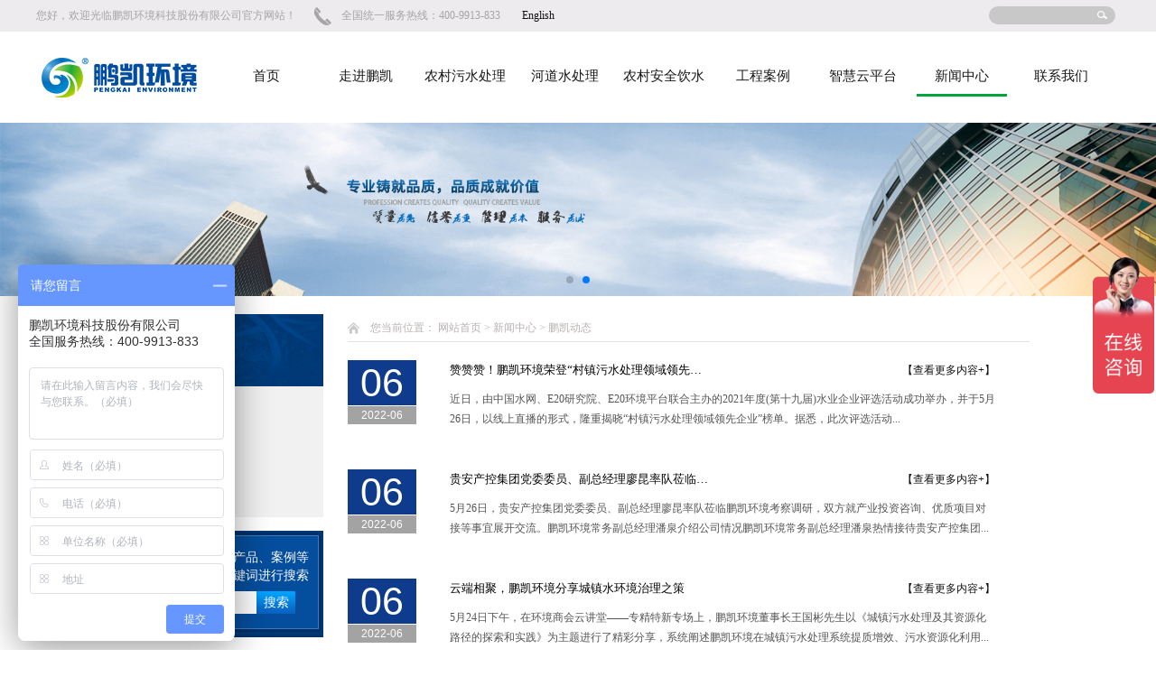

--- FILE ---
content_type: text/html; charset=utf-8
request_url: http://www.pkwater.cc/index.php?m=Article&a=index&id=27&p=15
body_size: 31247
content:
<!DOCTYPE html>
<html xmlns="http://www.w3.org/1999/xhtml">
<head>
	<meta http-equiv="Content-Type" content="text/html; charset=utf-8" />
	<title>鹏凯动态_装配式污水厂家_农村生活污水处理_河道水处理_农村安全饮水工程_鹏凯环境科技股份有限公司</title>
	<meta name="keywords" content="农村水处理设备厂家,农村污水处理设备生产厂家" />
	<meta name="description" content="广州鹏凯环境科技股份有限公司是一家综合性水处理设备制造集团公司，拥有15年专业设计、制造、安装施工各种环保水处理设备服务经验。专注农村污水处理、城市黑臭河道应急处理、农村安全饮水工程等，农村水处理设备厂家热线：13590537488" />
	<!--[if lte IE 6]>
	<script type="text/javascript" src="/THome/Plug-in/DD_belatedPNG_0.0.8a.js"></script>
	 <script type="text/javascript">        
	 DD_belatedPNG.fix('div, ul, img, li, input , a');     
	</script> 
	<![endif]-->
	<link rel="stylesheet" href="/THome/Template/cn/css/style.css">
	<script src="/THome/Template/cn/js/jquery-1.12.4.min.js"></script>
	<script src="/THome/Template/cn/js/jquery.SuperSlide.2.1.1.js"></script>
	<script src="/THome/Template/cn/js/jqImgThumb.js"></script>
	<script src="/THome/Template/cn/js/main.js"></script>
	<script>
var _hmt = _hmt || [];
(function() {
  var hm = document.createElement("script");
  hm.src = "https://hm.baidu.com/hm.js?13d7e5989c955d49c93e243757952451";
  var s = document.getElementsByTagName("script")[0]; 
  s.parentNode.insertBefore(hm, s);
})();
</script>
<link href="http://php.it300.cn/Public/Css/comnon.css" rel=stylesheet type=text/css /></head>
<body>

<header>
	<div class="header_top">
		<div class="public_headerWrap">
			<span>您好，欢迎光临鹏凯环境科技股份有限公司官方网站！</span>
			<p>全国统一服务热线：400-9913-833</p>
			   &ensp;&ensp;&ensp;&ensp;<a href="http://www.pkenvironment.com/" target="_blank">English</a>
			   
			<div class="header_search">
				<form method="GET" action="index.php" target="_blank">
	                <div style="display: none">
	                    <input type="hidden" id="" name="m" value="Search">
	                    <input id="module" type="hidden" name="module" value="Product">
	                    <input type="hidden" name="l" value="cn">
	                </div>
	                <input type="text" class="header_search_text">
	                <input type="submit" class="header_search_submit" value="">
                </form>
			</div>
		</div>
	</div>

	<div class="header_bt public_headerWrap clear">
		<a href="" class="logo"><img src="/THome/Template/cn/images/logo.png" alt=""></a>
		<nav class="nav">
			<ul class="clear">
				<li class="nLi">
						<a href="index.php" class="">首页</a>
						<ul class="sub">
													</ul>
					</li><li class="nLi">
						<a href="/index.php?m=Page&a=index&id=17" class="">走进鹏凯</a>
						<ul class="sub">
							<li><a href="/index.php?m=Page&a=index&id=17">公司简介</a></li><li><a href="/index.php?m=Product&a=index&id=18">荣誉资质</a></li><li><a href="/index.php?m=Page&a=index&id=22">文化理念</a></li><li><a href="/index.php?m=Page&a=index&id=23">技术中心</a></li><li><a href="/index.php?m=Product&a=index&id=24">企业风采</a></li><li><a href="/index.php?m=Page&a=index&id=25">服务与支持</a></li><li><a href="/index.php?m=Page&a=index&id=26">招贤纳士</a></li>						</ul>
					</li><li class="nLi">
						<a href="/index.php?m=Product&a=index&id=3" class="">农村污水处理</a>
						<ul class="sub">
													</ul>
					</li><li class="nLi">
						<a href="/index.php?m=Page&a=index&id=47" class="">河道水处理</a>
						<ul class="sub">
													</ul>
					</li><li class="nLi">
						<a href="/index.php?m=Page&a=index&id=5" class="">农村安全饮水</a>
						<ul class="sub">
													</ul>
					</li><li class="nLi">
						<a href="/index.php?m=Product&a=index&id=6" class="">工程案例</a>
						<ul class="sub">
							<li><a href="/index.php?m=Product&a=index&id=35">一体化污水处理工程项目</a></li><li><a href="/index.php?m=Product&a=index&id=37">农村安全饮水工程项目</a></li><li><a href="/index.php?m=Product&a=index&id=38">黑臭河道治理工程项目</a></li>						</ul>
					</li><li class="nLi">
						<a href="/index.php?m=Page&a=index&id=7" class="">智慧云平台</a>
						<ul class="sub">
													</ul>
					</li><li class="nLi">
						<a href="/index.php?m=Article&a=index&id=19" class="jd">新闻中心</a>
						<ul class="sub">
							<li><a href="/index.php?m=Article&a=index&id=27">鹏凯动态</a></li><li><a href="/index.php?m=Article&a=index&id=28">媒体聚焦</a></li><li><a href="/index.php?m=Article&a=index&id=29">行业动态</a></li><li><a href="/index.php?m=Article&a=index&id=30">常见问题</a></li>						</ul>
					</li><li class="nLi">
						<a href="/index.php?m=Page&a=index&id=31" class="">联系我们</a>
						<ul class="sub">
							<li><a href="/index.php?m=Page&a=index&id=31">联系我们</a></li><li><a href="/index.php?m=Page&a=index&id=32">在线留言</a></li><li><a href="/index.php?m=Page&a=index&id=49">合伙加盟</a></li><li><a href="https://www.wjx.cn/vj/mc5aCXp.aspx">投诉举报</a></li>						</ul>
					</li>			</ul>
		</nav>
	</div>
</header>
<script>
	jQuery(".nav").slide({ type:"menu", titCell:".nLi", targetCell:".sub",effect:"slideDown",delayTime:300,triggerTime:0,returnDefault:true})
</script>

<script type="text/javascript" src="/THome/Slide/Slide_big3/js/swiper.min.js"></script>
<link href="/THome/Slide/Slide_big3/css/swiper.min.css" rel="stylesheet" />

<style>
	.banner{
		position: relative;
	}
.swiper-container {
        width: 100%;
        height: 100%;
        
    }
    .swiper-slide {
        text-align: center;
        font-size: 18px;
        background: #fff;
        
        /* Center slide text vertically */
        display: -webkit-box;
        display: -ms-flexbox;
        display: -webkit-flex;
        display: flex;
        -webkit-box-pack: center;
        -ms-flex-pack: center;
        -webkit-justify-content: center;
        justify-content: center;
        -webkit-box-align: center;
        -ms-flex-align: center;
        -webkit-align-items: center;
        align-items: center;
    }
</style>
<div class="banner">
	<div class="swiper-container">
        <div class="swiper-wrapper">
						 <div class="swiper-slide"><img src="/Uploads/20200327/5e7da4a37733a.jpg" width="100%"></div>
						 <div class="swiper-slide"><img src="/Uploads/20180717/5b4db1c95b8d8.jpg" width="100%"></div>
			           
          
        </div>
        <!-- Add Pagination -->
        <div class="swiper-pagination"></div>
   
    </div>

</div>


  
<script type="text/javascript">
<!-- Initialize Swiper -->

    var swiper = new Swiper('.swiper-container', {
        pagination: '.swiper-pagination',
        paginationClickable: true,
        spaceBetween: 30,
        centeredSlides: true,
        autoplay: 2500,
        autoplayDisableOnInteraction: false
    });

</script>

<div class="pagemain">
	<div class="pagemain_l">
		<div class="page_lTop">
			<b>新闻中心</b>
			<span>新闻中心</span>
		</div>
		<div class="page_culumn">
			<ul class=""><li class=""><a href="/index.php?m=Article&a=index&id=27" title="鹏凯动态" class="jd"><i></i>鹏凯动态</a></li><li class=""><a href="/index.php?m=Article&a=index&id=28" title="媒体聚焦" class=""><i></i>媒体聚焦</a></li><li class=""><a href="/index.php?m=Article&a=index&id=29" title="行业动态" class=""><i></i>行业动态</a></li><li class=""><a href="/index.php?m=Article&a=index&id=30" title="常见问题" class=""><i></i>常见问题</a></li></ul>
		</div>

		<div class="page_search">
		<p>想了解更多关于产品、案例等信息，请输入关键词进行搜索</p>
			<form method="GET" action="index.php" target="_blank">
                <div style="display: none">
                    <input type="hidden" id="" name="m" value="Search">
                    <input id="module" type="hidden" name="module" value="Product">
                    <input type="hidden" name="l" value="cn">
                </div>
                <input type="text" class="page_search_text" placeholder="输入关键词">
                <input type="submit" class="page_search_submit" value="搜索" >
            </form>
		</div>

		<div class="page_lTop">
			<b>联系我们</b>
			<span>CONTACT US</span>
		</div>
		<img src="/THome/Template/cn/images/page_contact_pic.jpg" class="page_contact_pic" alt="">
		<div class="page_contact">
			<b>鹏凯环境科技股份有限公司</b> 
<p>
	总部地址：广州市番禺区天安节能科技园总部中心11号楼
</p>
<p>
	制造基地：肇庆市高新技术产业开发区港南街2号
</p>
<p>
	电话：400-9913-833
</p>
<p>
	传真：020-34832618
</p>
<p>
	邮箱：info@pkwater.com
</p>
		</div>
	</div>
	<div class="pagemain_r">
		<div class="pagemain_r_top">
			您当前位置： <a href="/">网站首页</a> &gt  <a href="/index.php?m=Article&a=index&id=19">新闻中心</a> &gt  <a href="/index.php?m=Article&a=index&id=27">鹏凯动态</a>		</div>

		<div class="Article_list">
            <ul>
                <li>
                        <div class="nesDateBox">
                            <div class="dateBox_tit">06</div>
                            <div class="dateBox_bt">2022-06</div>
                        </div>
                        <div class="nesCons">
                            <div class="nesCons_tit">
                                <a class="newsTitName" href="/index.php?m=Article&a=show&id=484">赞赞赞！鹏凯环境荣登“村镇污水处理领域领先企业”榜单</a>
                                <a class="newsTit_r" href="/index.php?m=Article&a=show&id=484">【查看更多内容+】</a>
                            </div>
                            <div class="nesCons_txt">近日，由中国水网、E20研究院、E20环境平台联合主办的2021年度(第十九届)水业企业评选活动成功举办，并于5月26日，以线上直播的形式，隆重揭晓“村镇污水处理领域领先企业”榜单。据悉，此次评选活动...</div>
                        </div>
                    </li><li>
                        <div class="nesDateBox">
                            <div class="dateBox_tit">06</div>
                            <div class="dateBox_bt">2022-06</div>
                        </div>
                        <div class="nesCons">
                            <div class="nesCons_tit">
                                <a class="newsTitName" href="/index.php?m=Article&a=show&id=483">贵安产控集团党委委员、副总经理廖昆率队莅临鹏凯环境考察调研</a>
                                <a class="newsTit_r" href="/index.php?m=Article&a=show&id=483">【查看更多内容+】</a>
                            </div>
                            <div class="nesCons_txt">5月26日，贵安产控集团党委委员、副总经理廖昆率队莅临鹏凯环境考察调研，双方就产业投资咨询、优质项目对接等事宜展开交流。鹏凯环境常务副总经理潘泉介绍公司情况鹏凯环境常务副总经理潘泉热情接待贵安产控集团...</div>
                        </div>
                    </li><li>
                        <div class="nesDateBox">
                            <div class="dateBox_tit">06</div>
                            <div class="dateBox_bt">2022-06</div>
                        </div>
                        <div class="nesCons">
                            <div class="nesCons_tit">
                                <a class="newsTitName" href="/index.php?m=Article&a=show&id=482">云端相聚，鹏凯环境分享城镇水环境治理之策</a>
                                <a class="newsTit_r" href="/index.php?m=Article&a=show&id=482">【查看更多内容+】</a>
                            </div>
                            <div class="nesCons_txt">5月24日下午，在环境商会云讲堂——专精特新专场上，鹏凯环境董事长王国彬先生以《城镇污水处理及其资源化路径的探索和实践》为主题进行了精彩分享，系统阐述鹏凯环境在城镇污水处理系统提质增效、污水资源化利用...</div>
                        </div>
                    </li><li>
                        <div class="nesDateBox">
                            <div class="dateBox_tit">30</div>
                            <div class="dateBox_bt">2022-05</div>
                        </div>
                        <div class="nesCons">
                            <div class="nesCons_tit">
                                <a class="newsTitName" href="/index.php?m=Article&a=show&id=481">深化合作，共谋发展 | 多地政府领导莅临鹏凯环境考察调研</a>
                                <a class="newsTit_r" href="/index.php?m=Article&a=show&id=481">【查看更多内容+】</a>
                            </div>
                            <div class="nesCons_txt">近日，湖北省黄冈市蕲春县县委副书记、县长陈丹，江西省赣州市上犹县县委常委、副县长肖强，广东省佛山市三水区投促局招商总监香志杰等领导分别率队莅临鹏凯环境考察调研，深入了解鹏凯环境在水环境治理领域的战略规...</div>
                        </div>
                    </li><li>
                        <div class="nesDateBox">
                            <div class="dateBox_tit">09</div>
                            <div class="dateBox_bt">2022-05</div>
                        </div>
                        <div class="nesCons">
                            <div class="nesCons_tit">
                                <a class="newsTitName" href="/index.php?m=Article&a=show&id=476">喜讯 | 鹏凯荣获2021年度肇庆市经济发展行业“诚信示范企业”称号</a>
                                <a class="newsTit_r" href="/index.php?m=Article&a=show&id=476">【查看更多内容+】</a>
                            </div>
                            <div class="nesCons_txt">5月5日，肇庆市诚信建设促进会、肇庆市经济发展促进会公布了2021年度肇庆市经济发展行业“诚信示范企业”名单，经过综合评审、社会公示等一系列环节，鹏凯环境科技股份有限公司旗下全资子公司肇庆市鹏凯环保装...</div>
                        </div>
                    </li><li>
                        <div class="nesDateBox">
                            <div class="dateBox_tit">06</div>
                            <div class="dateBox_bt">2022-05</div>
                        </div>
                        <div class="nesCons">
                            <div class="nesCons_tit">
                                <a class="newsTitName" href="/index.php?m=Article&a=show&id=475">党建引领 技术赋能 | 环保人俱乐部第九期技术交流沙龙会暨党支部共建活动成功举办</a>
                                <a class="newsTit_r" href="/index.php?m=Article&a=show&id=475">【查看更多内容+】</a>
                            </div>
                            <div class="nesCons_txt">4月27-28日，“环保人俱乐部第九期技术交流沙龙会暨党支部共建活动”在广东肇庆成功举办。广东省环境科学学会秘书长邹耀，广州环境保护产业协会党支部书记、秘书长江有才，广东省博士博士后创新（肇庆）示范中...</div>
                        </div>
                    </li><li>
                        <div class="nesDateBox">
                            <div class="dateBox_tit">14</div>
                            <div class="dateBox_bt">2022-04</div>
                        </div>
                        <div class="nesCons">
                            <div class="nesCons_tit">
                                <a class="newsTitName" href="/index.php?m=Article&a=show&id=470">肇庆市政府副市长刘泾波等领导一行莅临鹏凯环境智能生产基地考察调研</a>
                                <a class="newsTit_r" href="/index.php?m=Article&a=show&id=470">【查看更多内容+】</a>
                            </div>
                            <div class="nesCons_txt">4月12日上午，肇庆市政府副市长刘泾波率队赴鹏凯环境智能生产基地考察调研，肇庆市高新区党工委副书记、管委会主任江泽全，肇庆市科技局局长、高新区党工委副书记宗亚峰，市工信局副局长李霞等领导陪同。鹏凯环境...</div>
                        </div>
                    </li><li>
                        <div class="nesDateBox">
                            <div class="dateBox_tit">16</div>
                            <div class="dateBox_bt">2022-03</div>
                        </div>
                        <div class="nesCons">
                            <div class="nesCons_tit">
                                <a class="newsTitName" href="/index.php?m=Article&a=show&id=463">热烈祝贺鹏凯环境荣获“2021广州未来独角兽创新企业”</a>
                                <a class="newsTit_r" href="/index.php?m=Article&a=show&id=463">【查看更多内容+】</a>
                            </div>
                            <div class="nesCons_txt">近日，由广州市科学技术局指导，广州市科技创新企业协会等单位主办的“2021年度广州‘独角兽’创新企业发布会暨授牌活动”在广州市广州大厦举行。广州鹏凯环境科技股份有限公司凭借其过硬的实力和卓越的创新能力...</div>
                        </div>
                    </li><li>
                        <div class="nesDateBox">
                            <div class="dateBox_tit">16</div>
                            <div class="dateBox_bt">2022-03</div>
                        </div>
                        <div class="nesCons">
                            <div class="nesCons_tit">
                                <a class="newsTitName" href="/index.php?m=Article&a=show&id=462">肇庆市工商联、高新区管委会领导一行莅临鹏凯环境智能生产基地考察调研</a>
                                <a class="newsTit_r" href="/index.php?m=Article&a=show&id=462">【查看更多内容+】</a>
                            </div>
                            <div class="nesCons_txt">3月7日，肇庆市工商联党组书记、常务副主席孔令炬，市工商联专职副主席王晓红、四级调研员周文、会员部部长张海峰、经济联络部部长韦华等领导一行莅临鹏凯环境智能生产基地开展考察调研活动。同日，肇庆高新区管委...</div>
                        </div>
                    </li><li>
                        <div class="nesDateBox">
                            <div class="dateBox_tit">16</div>
                            <div class="dateBox_bt">2022-03</div>
                        </div>
                        <div class="nesCons">
                            <div class="nesCons_tit">
                                <a class="newsTitName" href="/index.php?m=Article&a=show&id=461">党建共建 | 共联共建，助力乡村振兴</a>
                                <a class="newsTit_r" href="/index.php?m=Article&a=show&id=461">【查看更多内容+】</a>
                            </div>
                            <div class="nesCons_txt">为进一步推动党史学习教育活动走深走实，积极贯彻落实省委、省政府关于做好乡村振兴驻镇帮镇扶村工作部署，结合“我为群众办实事”实践活动，3月9日，省生态环境厅宣传教育与科技处处长、支部书记许金洲带领由厅宣...</div>
                        </div>
                    </li><li>
                        <div class="nesDateBox">
                            <div class="dateBox_tit">08</div>
                            <div class="dateBox_bt">2022-03</div>
                        </div>
                        <div class="nesCons">
                            <div class="nesCons_tit">
                                <a class="newsTitName" href="/index.php?m=Article&a=show&id=460">凝心聚力 合作共赢——鹏凯环境2022年首届代理商大会暨环保人俱乐部第八期沙龙会成功召开</a>
                                <a class="newsTit_r" href="/index.php?m=Article&a=show&id=460">【查看更多内容+】</a>
                            </div>
                            <div class="nesCons_txt">3月1日，“凝心聚力·合作共赢——鹏凯环境2022年首届代理商大会暨环保人俱乐部第八期沙龙会”在广东肇庆成功召开。本次大会邀请了来自中国市政工程华北设计研究院广东分院、南京市市政设计院广东分院、广东省...</div>
                        </div>
                    </li><li>
                        <div class="nesDateBox">
                            <div class="dateBox_tit">25</div>
                            <div class="dateBox_bt">2022-01</div>
                        </div>
                        <div class="nesCons">
                            <div class="nesCons_tit">
                                <a class="newsTitName" href="/index.php?m=Article&a=show&id=455">不忘初心再出发，砥砺奋进新征程 | 鹏凯环境2021年度表彰大会圆满举行</a>
                                <a class="newsTit_r" href="/index.php?m=Article&a=show&id=455">【查看更多内容+】</a>
                            </div>
                            <div class="nesCons_txt">律转鸿钧，新元肇启风雨兼程中，我们走过了2021年伴随着收获的喜悦，承载着发展的梦想我们共同翻开2022年的崭新篇章为树立榜样、表彰先进、鼓舞士气，1月24日，在严格遵循防疫要求条件下，“鹏凯环境20...</div>
                        </div>
                    </li><li>
                        <div class="nesDateBox">
                            <div class="dateBox_tit">24</div>
                            <div class="dateBox_bt">2022-01</div>
                        </div>
                        <div class="nesCons">
                            <div class="nesCons_tit">
                                <a class="newsTitName" href="/index.php?m=Article&a=show&id=454">党建共建 | 扎实推进党史学习教育“我为群众办实事”实践活动</a>
                                <a class="newsTit_r" href="/index.php?m=Article&a=show&id=454">【查看更多内容+】</a>
                            </div>
                            <div class="nesCons_txt">1月19日，广东省生态环境厅宣教科技处党支部书记、处长许金洲，副处长胡德庆、二级调研员周雪峰、四级调研员张国强，广东省环境科学学会秘书处党支部书记陈桂红、秘书长邹耀，肇庆市生态环境局党组成员、机关党委...</div>
                        </div>
                    </li><li>
                        <div class="nesDateBox">
                            <div class="dateBox_tit">21</div>
                            <div class="dateBox_bt">2022-01</div>
                        </div>
                        <div class="nesCons">
                            <div class="nesCons_tit">
                                <a class="newsTitName" href="/index.php?m=Article&a=show&id=453">珠海市高新区20000m³/d临时污水处理服务项目环境影响评价信息公示</a>
                                <a class="newsTit_r" href="/index.php?m=Article&a=show&id=453">【查看更多内容+】</a>
                            </div>
                            <div class="nesCons_txt">广州鹏凯环境科技股份有限公司委托广西博环环境咨询服务有限公司承担珠海市高新区20000m³/d临时污水处理服务项目环境影响评价工作。现对珠海市高新区20000m³/d临时污水处理服务项目环境影响评价信...</div>
                        </div>
                    </li><li>
                        <div class="nesDateBox">
                            <div class="dateBox_tit">21</div>
                            <div class="dateBox_bt">2022-01</div>
                        </div>
                        <div class="nesCons">
                            <div class="nesCons_tit">
                                <a class="newsTitName" href="/index.php?m=Article&a=show&id=452">热烈祝贺鹏凯环境荣获“2021年度环境技术进步奖一等奖”</a>
                                <a class="newsTit_r" href="/index.php?m=Article&a=show&id=452">【查看更多内容+】</a>
                            </div>
                            <div class="nesCons_txt">日前，中国环境保护产业协会正式公示了“2021年度环境技术进步奖”获奖项目名单。由生态环境部华南环境科学研究所、广州市水务投资集团有限公司、广州鹏凯环境科技股份有限公司、华南理工大学、广东新大禹环境科...</div>
                        </div>
                    </li><li>
                        <div class="nesDateBox">
                            <div class="dateBox_tit">06</div>
                            <div class="dateBox_bt">2022-01</div>
                        </div>
                        <div class="nesCons">
                            <div class="nesCons_tit">
                                <a class="newsTitName" href="/index.php?m=Article&a=show&id=449">以交流互鉴，促共同发展 | 鹏凯环境与多家单位开展技术交流活动</a>
                                <a class="newsTit_r" href="/index.php?m=Article&a=show&id=449">【查看更多内容+】</a>
                            </div>
                            <div class="nesCons_txt">以交流互鉴，促共同发展。一直以来，鹏凯环境始终坚持“引进来”与“走出去”，积极开展技术交流活动，不断提升技术创新能力、市场攻坚能力与专业发展能力，为实现公司高质量发展奠定坚实基础。近期，鹏凯环境与中国...</div>
                        </div>
                    </li>            </ul>
            <div class="clear"></div>
            <div class="pages"><a >458条</a><a href="/index.php?m=Article&a=index&id=27">第一页</a><a href="/index.php?m=Article&a=index&id=27&p=14">上一页</a><a href="/index.php?m=Article&a=index&id=27&p=13">13</a><a href="/index.php?m=Article&a=index&id=27&p=14">14</a><span>15</span><a href="/index.php?m=Article&a=index&id=27&p=16">16</a><a href="/index.php?m=Article&a=index&id=27&p=17">17</a><a href="/index.php?m=Article&a=index&id=27&p=16">下一页</a><a href="/index.php?m=Article&a=index&id=27&p=29">最后一页</a></div>
        </div>
	</div>
</div>


<footer>
	<div class="footer_top">
		<div class="public_footer_wrap">
			<span>友情链接：</span>
			<ul>
				<li><a href="http://www.pkwater.cn/" target="_blank">装配式污水厂</a></li>
				<li><a href="http://www.pkwater.cn/" target="_blank">工业废水处理</a></li>
				<li><a href="https://www.pkwaterapp.com/" target="_blank">鹏凯智慧云平台</a></li>
                <li><a href="http://www.pkenvironment.com/" target="_blank">PK ENVIRONMENT</a></li>				
			</ul>
		</div>
	</div>
	<div class="footer_bt">
		<div class="public_footer_wrap">
			<div class="header_bt_top">
				<nav class="fot_nav">
					<ul>
						<li class="fot_first_nav">
							<a href="/index.php?m=Page&a=index&id=17" class="fot_first_nav_a">走进鹏凯</a>
							<div class="line"></div>
							<ul>
																	<li><a href="/index.php?m=Page&a=index&id=17">公司简介</a></li>
								 									<li><a href="/index.php?m=Product&a=index&id=18">荣誉资质</a></li>
								 									<li><a href="/index.php?m=Page&a=index&id=22">文化理念</a></li>
								 									<li><a href="/index.php?m=Page&a=index&id=23">技术中心</a></li>
								 							</ul>
						</li>

						<li class="fot_first_nav">
							<a href="/index.php?m=Product&a=index&id=6" class="fot_first_nav_a">工程案例</a>
							<div class="line"></div>
							<ul>
								<li><a href="/index.php?m=Product&a=index&id=35">一体化污水处理工程项目</a></li><li><a href="/index.php?m=Product&a=index&id=37">农村安全饮水工程项目</a></li><li><a href="/index.php?m=Product&a=index&id=38">黑臭河道治理工程项目</a></li>							</ul>
						</li>

						<li class="fot_first_nav">
							<a href="/index.php?m=Article&a=index&id=19" class="fot_first_nav_a">新闻中心</a>
							<div class="line"></div>
							<ul>
								<li><a href="/index.php?m=Article&a=index&id=27">鹏凯动态</a></li><li><a href="/index.php?m=Article&a=index&id=28">媒体聚焦</a></li><li><a href="/index.php?m=Article&a=index&id=29">行业动态</a></li><li><a href="/index.php?m=Article&a=index&id=30">常见问题</a></li>							</ul>
						</li>

						<li class="fot_first_nav">
							<a href="/index.php?m=Page&a=index&id=31" class="fot_first_nav_a">联系我们</a>
							<div class="line"></div>
							<ul>
								<li><a href="/index.php?m=Page&a=index&id=31">联系我们</a></li><li><a href="/index.php?m=Page&a=index&id=32">在线留言</a></li><li><a href="/index.php?m=Page&a=index&id=49">合伙加盟</a></li><li><a href="https://www.wjx.cn/vj/mc5aCXp.aspx">投诉举报</a></li>							</ul>
						</li>
					</ul>
				</nav>
				<div class="fot_ewm">
					<title>关注我们</title>
					<div class="line"></div>
					<div class="link">
						<a href="" class="link_wb"></a>
						<a href="" class="link_qq"></a>
						<a href="" class="link_tx"></a>
					</div>
					<img src="/THome/Template/cn/images/fot_ewm.jpg" alt="" class="fot_ewm_img">
				</div>
				<div class="goTop"></div>
			</div>
			<div class="header_bt_bt">
				<b>Copyright 2017-2022  鹏凯环境科技股份有限公司  版权所有<a href="http://beian.miit.gov.cn/" style='color:#5b5b5b;'>&nbsp;&nbsp;&nbsp;&nbsp;粤ICP备11078210号-5</a></b>
				
			</div>
		</div>
	</div>
</footer>
<script type="text/javascript">var cnzz_protocol = (("https:" == document.location.protocol) ? " https://" : " http://");document.write(unescape("%3Cspan id='cnzz_stat_icon_1266174308'%3E%3C/span%3E%3Cscript src='" + cnzz_protocol + "s22.cnzz.com/z_stat.php%3Fid%3D1266174308%26show%3Dpic' type='text/javascript'%3E%3C/script%3E"));</script></body>
</html><!--技术支持:佛山市创意动力信息科技有限公司-->